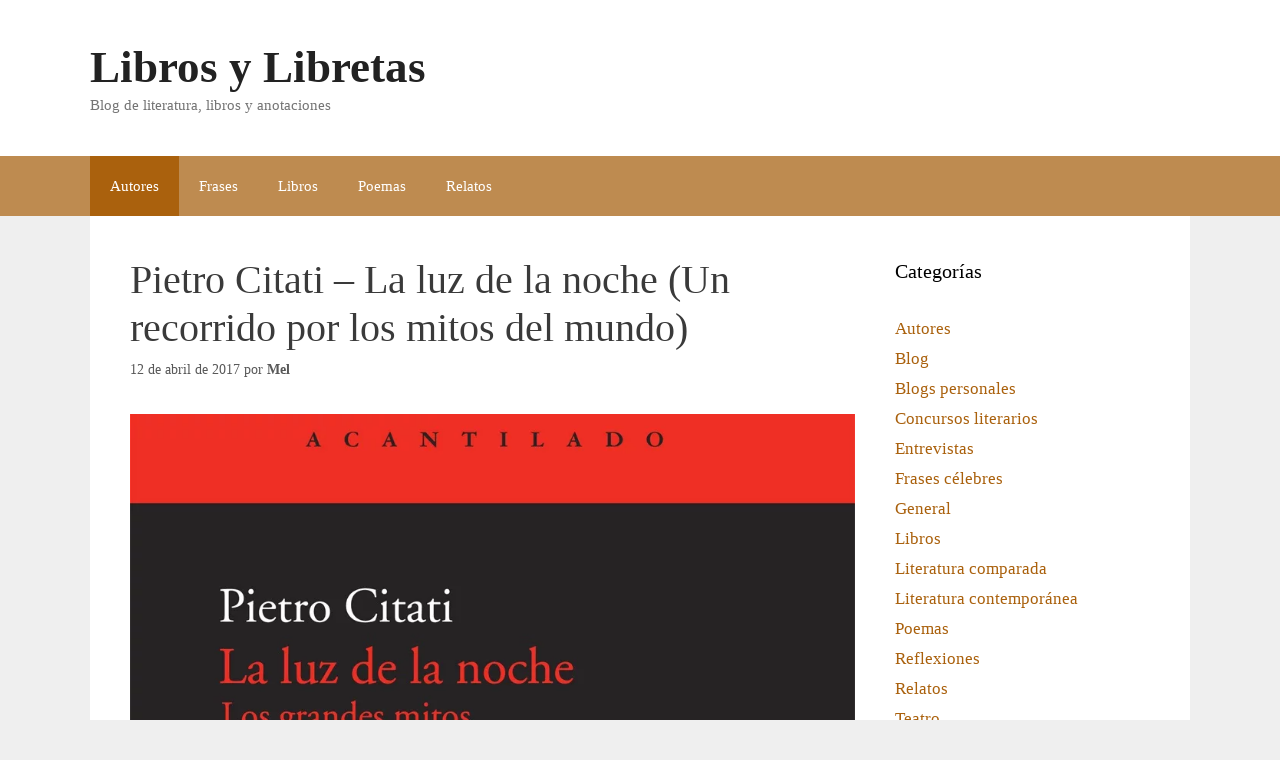

--- FILE ---
content_type: text/html; charset=UTF-8
request_url: https://www.librosylibretas.com/pietro-citati-la-luz-la-noche/
body_size: 6561
content:
<!DOCTYPE html><html lang="es"><head><meta charset="UTF-8"><link data-optimized="2" rel="stylesheet" href="https://www.librosylibretas.com/wp-content/litespeed/css/9e476610ca70512e696bbb5b50a1ad05.css?ver=6ca46" /><meta name='robots' content='index, follow, max-image-preview:large, max-snippet:-1, max-video-preview:-1' /><meta name="viewport" content="width=device-width, initial-scale=1"><title>Pietro Citati - La luz de la noche (Un recorrido por los mitos del mundo) | Libros y Libretas</title><link rel="canonical" href="https://www.librosylibretas.com/pietro-citati-la-luz-la-noche/" /><meta property="og:locale" content="es_ES" /><meta property="og:type" content="article" /><meta property="og:title" content="Pietro Citati - La luz de la noche (Un recorrido por los mitos del mundo) | Libros y Libretas" /><meta property="og:description" content="La luz centellante que ilumina el cuerpo y alma es un elemento que está presente en muchos mitos alrededor del mundo. Simboliza la conexión de las figuras divinas con los seres mortales, el mensaje que los ángeles traen a las personas, el valor convertido en poder de un héroe mitológico. Es parte de la metáfora ... Leer más" /><meta property="og:url" content="https://www.librosylibretas.com/pietro-citati-la-luz-la-noche/" /><meta property="og:site_name" content="Libros y Libretas" /><meta property="article:published_time" content="2017-04-12T21:55:26+00:00" /><meta property="article:modified_time" content="2017-04-12T21:55:37+00:00" /><meta property="og:image" content="https://www.librosylibretas.com/wp-content/uploads/2017/04/pietro-citati-la-luz-de-la-noche.jpg" /><meta property="og:image:width" content="945" /><meta property="og:image:height" content="630" /><meta property="og:image:type" content="image/jpeg" /><meta name="author" content="Mel" /><meta name="twitter:card" content="summary_large_image" /><meta name="twitter:label1" content="Escrito por" /><meta name="twitter:data1" content="Mel" /><meta name="twitter:label2" content="Tiempo de lectura" /><meta name="twitter:data2" content="2 minutos" /> <script type="application/ld+json" class="yoast-schema-graph">{"@context":"https://schema.org","@graph":[{"@type":"WebPage","@id":"https://www.librosylibretas.com/pietro-citati-la-luz-la-noche/","url":"https://www.librosylibretas.com/pietro-citati-la-luz-la-noche/","name":"Pietro Citati - La luz de la noche (Un recorrido por los mitos del mundo) | Libros y Libretas","isPartOf":{"@id":"https://www.librosylibretas.com/#website"},"primaryImageOfPage":{"@id":"https://www.librosylibretas.com/pietro-citati-la-luz-la-noche/#primaryimage"},"image":{"@id":"https://www.librosylibretas.com/pietro-citati-la-luz-la-noche/#primaryimage"},"thumbnailUrl":"https://www.librosylibretas.com/wp-content/uploads/2017/04/pietro-citati-la-luz-de-la-noche.jpg","datePublished":"2017-04-12T21:55:26+00:00","dateModified":"2017-04-12T21:55:37+00:00","author":{"@id":"https://www.librosylibretas.com/#/schema/person/640dad49172f61cad74ead7fa6d9e323"},"breadcrumb":{"@id":"https://www.librosylibretas.com/pietro-citati-la-luz-la-noche/#breadcrumb"},"inLanguage":"es","potentialAction":[{"@type":"ReadAction","target":["https://www.librosylibretas.com/pietro-citati-la-luz-la-noche/"]}]},{"@type":"ImageObject","inLanguage":"es","@id":"https://www.librosylibretas.com/pietro-citati-la-luz-la-noche/#primaryimage","url":"https://www.librosylibretas.com/wp-content/uploads/2017/04/pietro-citati-la-luz-de-la-noche.jpg","contentUrl":"https://www.librosylibretas.com/wp-content/uploads/2017/04/pietro-citati-la-luz-de-la-noche.jpg","width":945,"height":630},{"@type":"BreadcrumbList","@id":"https://www.librosylibretas.com/pietro-citati-la-luz-la-noche/#breadcrumb","itemListElement":[{"@type":"ListItem","position":1,"name":"Portada","item":"https://www.librosylibretas.com/"},{"@type":"ListItem","position":2,"name":"Pietro Citati &#8211; La luz de la noche (Un recorrido por los mitos del mundo)"}]},{"@type":"WebSite","@id":"https://www.librosylibretas.com/#website","url":"https://www.librosylibretas.com/","name":"Libros y Libretas","description":"Blog de literatura, libros y anotaciones","potentialAction":[{"@type":"SearchAction","target":{"@type":"EntryPoint","urlTemplate":"https://www.librosylibretas.com/?s={search_term_string}"},"query-input":"required name=search_term_string"}],"inLanguage":"es"},{"@type":"Person","@id":"https://www.librosylibretas.com/#/schema/person/640dad49172f61cad74ead7fa6d9e323","name":"Mel","url":"https://www.librosylibretas.com/author/mel/"}]}</script> <link rel="alternate" type="application/rss+xml" title="Libros y Libretas &raquo; Feed" href="https://www.librosylibretas.com/feed/" /><link rel="alternate" type="application/rss+xml" title="Libros y Libretas &raquo; Feed de los comentarios" href="https://www.librosylibretas.com/comments/feed/" /><link rel="alternate" type="application/rss+xml" title="Libros y Libretas &raquo; Comentario Pietro Citati &#8211; La luz de la noche (Un recorrido por los mitos del mundo) del feed" href="https://www.librosylibretas.com/pietro-citati-la-luz-la-noche/feed/" /><link rel="https://api.w.org/" href="https://www.librosylibretas.com/wp-json/" /><link rel="alternate" type="application/json" href="https://www.librosylibretas.com/wp-json/wp/v2/posts/5582" /><link rel="EditURI" type="application/rsd+xml" title="RSD" href="https://www.librosylibretas.com/xmlrpc.php?rsd" /><meta name="generator" content="WordPress 6.4.7" /><link rel='shortlink' href='https://www.librosylibretas.com/?p=5582' /><link rel="alternate" type="application/json+oembed" href="https://www.librosylibretas.com/wp-json/oembed/1.0/embed?url=https%3A%2F%2Fwww.librosylibretas.com%2Fpietro-citati-la-luz-la-noche%2F" /><link rel="alternate" type="text/xml+oembed" href="https://www.librosylibretas.com/wp-json/oembed/1.0/embed?url=https%3A%2F%2Fwww.librosylibretas.com%2Fpietro-citati-la-luz-la-noche%2F&#038;format=xml" /><link rel="pingback" href="https://www.librosylibretas.com/xmlrpc.php"></head><body class="post-template-default single single-post postid-5582 single-format-standard wp-embed-responsive post-image-above-header post-image-aligned-center sticky-menu-fade right-sidebar nav-below-header one-container fluid-header active-footer-widgets-3 nav-aligned-left header-aligned-left dropdown-hover" itemtype="https://schema.org/Blog" itemscope>
<a class="screen-reader-text skip-link" href="#content" title="Saltar al contenido">Saltar al contenido</a><header class="site-header" id="masthead" aria-label="Sitio"  itemtype="https://schema.org/WPHeader" itemscope><div class="inside-header grid-container grid-parent"><div class="site-branding"><p class="main-title" itemprop="headline">
<a href="https://www.librosylibretas.com/" rel="home">Libros y Libretas</a></p><p class="site-description" itemprop="description">Blog de literatura, libros y anotaciones</p></div></div></header><nav class="main-navigation sub-menu-right" id="site-navigation" aria-label="Principal"  itemtype="https://schema.org/SiteNavigationElement" itemscope><div class="inside-navigation grid-container grid-parent">
<button class="menu-toggle" aria-controls="primary-menu" aria-expanded="false">
<span class="gp-icon icon-menu-bars"><svg viewBox="0 0 512 512" aria-hidden="true" xmlns="http://www.w3.org/2000/svg" width="1em" height="1em"><path d="M0 96c0-13.255 10.745-24 24-24h464c13.255 0 24 10.745 24 24s-10.745 24-24 24H24c-13.255 0-24-10.745-24-24zm0 160c0-13.255 10.745-24 24-24h464c13.255 0 24 10.745 24 24s-10.745 24-24 24H24c-13.255 0-24-10.745-24-24zm0 160c0-13.255 10.745-24 24-24h464c13.255 0 24 10.745 24 24s-10.745 24-24 24H24c-13.255 0-24-10.745-24-24z" /></svg><svg viewBox="0 0 512 512" aria-hidden="true" xmlns="http://www.w3.org/2000/svg" width="1em" height="1em"><path d="M71.029 71.029c9.373-9.372 24.569-9.372 33.942 0L256 222.059l151.029-151.03c9.373-9.372 24.569-9.372 33.942 0 9.372 9.373 9.372 24.569 0 33.942L289.941 256l151.03 151.029c9.372 9.373 9.372 24.569 0 33.942-9.373 9.372-24.569 9.372-33.942 0L256 289.941l-151.029 151.03c-9.373 9.372-24.569 9.372-33.942 0-9.372-9.373-9.372-24.569 0-33.942L222.059 256 71.029 104.971c-9.372-9.373-9.372-24.569 0-33.942z" /></svg></span><span class="mobile-menu">Menú</span>				</button><div id="primary-menu" class="main-nav"><ul id="menu-principal" class=" menu sf-menu"><li id="menu-item-5435" class="menu-item menu-item-type-taxonomy menu-item-object-category current-post-ancestor current-menu-parent current-post-parent menu-item-5435"><a href="https://www.librosylibretas.com/cat/autores/">Autores</a></li><li id="menu-item-5436" class="menu-item menu-item-type-taxonomy menu-item-object-category menu-item-5436"><a href="https://www.librosylibretas.com/cat/frases-celebres/">Frases</a></li><li id="menu-item-5437" class="menu-item menu-item-type-taxonomy menu-item-object-category menu-item-5437"><a href="https://www.librosylibretas.com/cat/libros/">Libros</a></li><li id="menu-item-5439" class="menu-item menu-item-type-taxonomy menu-item-object-category menu-item-5439"><a href="https://www.librosylibretas.com/cat/poemas/">Poemas</a></li><li id="menu-item-5440" class="menu-item menu-item-type-taxonomy menu-item-object-category menu-item-5440"><a href="https://www.librosylibretas.com/cat/relatos/">Relatos</a></li></ul></div></div></nav><div class="site grid-container container hfeed grid-parent" id="page"><div class="site-content" id="content"><div class="content-area grid-parent mobile-grid-100 grid-75 tablet-grid-75" id="primary"><main class="site-main" id="main"><article id="post-5582" class="post-5582 post type-post status-publish format-standard has-post-thumbnail hentry category-autores tag-autores tag-mitos" itemtype="https://schema.org/CreativeWork" itemscope><div class="inside-article"><header class="entry-header"><h1 class="entry-title" itemprop="headline">Pietro Citati &#8211; La luz de la noche (Un recorrido por los mitos del mundo)</h1><div class="entry-meta">
<span class="posted-on"><time class="entry-date published" datetime="2017-04-12T15:55:26-06:00" itemprop="datePublished">12 de abril de 2017</time></span> <span class="byline">por <span class="author vcard" itemprop="author" itemtype="https://schema.org/Person" itemscope><a class="url fn n" href="https://www.librosylibretas.com/author/mel/" title="Ver todas las entradas de Mel" rel="author" itemprop="url"><span class="author-name" itemprop="name">Mel</span></a></span></span></div></header><div class="entry-content" itemprop="text"><p><img fetchpriority="high" decoding="async" class="aligncenter wp-image-5583 size-full" src="https://www.librosylibretas.com/wp-content/uploads/2017/04/pietro-citati-la-luz-de-la-noche.jpg.webp" width="945" height="630" srcset="https://www.librosylibretas.com/wp-content/uploads/2017/04/pietro-citati-la-luz-de-la-noche.jpg.webp 945w, https://www.librosylibretas.com/wp-content/uploads/2017/04/pietro-citati-la-luz-de-la-noche-300x200.jpg.webp 300w, https://www.librosylibretas.com/wp-content/uploads/2017/04/pietro-citati-la-luz-de-la-noche-768x512.jpg.webp 768w" sizes="(max-width: 945px) 100vw, 945px" /></p><p>La luz centellante que ilumina el cuerpo y alma es un elemento que está presente en muchos mitos alrededor del mundo. Simboliza la conexión de las figuras divinas con los seres mortales, el mensaje que los ángeles traen a las personas, el valor convertido en poder de un héroe mitológico. Es parte de la metáfora mágica y también de la religiosa, y encierra un mensaje de creación, esperanza, amor, cambio, u otra acción o sentimiento similar.</p><p><span style="font-weight: 400;">“La luz de la noche” es una obra en la cual el autor lleva a cabo un interesante recorrido por los mitos del mundo. Desde los territorios asiáticos hasta la portentosa Atenas de la Grecia antigua, desde la Roma emergente hasta lo inicios del cristianismo, desde la mitología china hasta las figuras presentes en los mitos mexicanos. Si desea conocerlos a detalle puede acceder a </span><b><a href="http://www.mitos-cortos.com/">mitos-cortos.com</a> (Mitos Cortos: Los mejores ejemplos de mitos)</b><span style="font-weight: 400;">.</span></p><p><strong>Pietro Citati</strong> es un escritor nacido en Italia en el año 1930. Su trabajo se concentra en críticas literarias que han aparecido en distintos periódicos y publicaciones especializadas en el transcurso de su carrera. Aunque también ha escrito en forma de narrativa, y libros del tipo ensayo como lo es “La luz de la noche”.</p><p>Una amplísima gama de figuras mitológicas están presentes en las páginas de este libro, los centauros, las serpientes aladas, las ninfas, los grifos; todas esas criaturas que llaman la atención por su fantástica apariencia y surreales atributos. Y que a su vez, forman parte de espectaculares historias donde podemos conocer el esplendor de antiguas civilizaciones y culturas de tiempos pasados, donde cada historia contiene algo especial que la hace cautivadora.</p><p><span style="font-weight: 400;">Porque <strong>en las narraciones míticas buscamos secretos y revelaciones que trasciendan la realidad tal como la conocemos</strong>, y nos convertimos en parte de misteriosos relatos donde la luz y la oscuridad siempre están presentes como entes en eterno conflicto. </span></p></div><footer class="entry-meta" aria-label="Meta de entradas">
<span class="cat-links"><span class="gp-icon icon-categories"><svg viewBox="0 0 512 512" aria-hidden="true" xmlns="http://www.w3.org/2000/svg" width="1em" height="1em"><path d="M0 112c0-26.51 21.49-48 48-48h110.014a48 48 0 0143.592 27.907l12.349 26.791A16 16 0 00228.486 128H464c26.51 0 48 21.49 48 48v224c0 26.51-21.49 48-48 48H48c-26.51 0-48-21.49-48-48V112z" /></svg></span><span class="screen-reader-text">Categorías </span><a href="https://www.librosylibretas.com/cat/autores/" rel="category tag">Autores</a></span> <span class="tags-links"><span class="gp-icon icon-tags"><svg viewBox="0 0 512 512" aria-hidden="true" xmlns="http://www.w3.org/2000/svg" width="1em" height="1em"><path d="M20 39.5c-8.836 0-16 7.163-16 16v176c0 4.243 1.686 8.313 4.687 11.314l224 224c6.248 6.248 16.378 6.248 22.626 0l176-176c6.244-6.244 6.25-16.364.013-22.615l-223.5-224A15.999 15.999 0 00196.5 39.5H20zm56 96c0-13.255 10.745-24 24-24s24 10.745 24 24-10.745 24-24 24-24-10.745-24-24z"/><path d="M259.515 43.015c4.686-4.687 12.284-4.687 16.97 0l228 228c4.686 4.686 4.686 12.284 0 16.97l-180 180c-4.686 4.687-12.284 4.687-16.97 0-4.686-4.686-4.686-12.284 0-16.97L479.029 279.5 259.515 59.985c-4.686-4.686-4.686-12.284 0-16.97z" /></svg></span><span class="screen-reader-text">Etiquetas </span><a href="https://www.librosylibretas.com/tag/autores/" rel="tag">Autores</a>, <a href="https://www.librosylibretas.com/tag/mitos/" rel="tag">mitos</a></span><nav id="nav-below" class="post-navigation" aria-label="Entradas"><div class="nav-previous"><span class="gp-icon icon-arrow-left"><svg viewBox="0 0 192 512" aria-hidden="true" xmlns="http://www.w3.org/2000/svg" width="1em" height="1em" fill-rule="evenodd" clip-rule="evenodd" stroke-linejoin="round" stroke-miterlimit="1.414"><path d="M178.425 138.212c0 2.265-1.133 4.813-2.832 6.512L64.276 256.001l111.317 111.277c1.7 1.7 2.832 4.247 2.832 6.513 0 2.265-1.133 4.813-2.832 6.512L161.43 394.46c-1.7 1.7-4.249 2.832-6.514 2.832-2.266 0-4.816-1.133-6.515-2.832L16.407 262.514c-1.699-1.7-2.832-4.248-2.832-6.513 0-2.265 1.133-4.813 2.832-6.512l131.994-131.947c1.7-1.699 4.249-2.831 6.515-2.831 2.265 0 4.815 1.132 6.514 2.831l14.163 14.157c1.7 1.7 2.832 3.965 2.832 6.513z" fill-rule="nonzero" /></svg></span><span class="prev"><a href="https://www.librosylibretas.com/mitologia-latinoamericana/" rel="prev">La mitología latinoamericana: las leyendas populares de hispanoamérica</a></span></div><div class="nav-next"><span class="gp-icon icon-arrow-right"><svg viewBox="0 0 192 512" aria-hidden="true" xmlns="http://www.w3.org/2000/svg" width="1em" height="1em" fill-rule="evenodd" clip-rule="evenodd" stroke-linejoin="round" stroke-miterlimit="1.414"><path d="M178.425 256.001c0 2.266-1.133 4.815-2.832 6.515L43.599 394.509c-1.7 1.7-4.248 2.833-6.514 2.833s-4.816-1.133-6.515-2.833l-14.163-14.162c-1.699-1.7-2.832-3.966-2.832-6.515 0-2.266 1.133-4.815 2.832-6.515l111.317-111.316L16.407 144.685c-1.699-1.7-2.832-4.249-2.832-6.515s1.133-4.815 2.832-6.515l14.163-14.162c1.7-1.7 4.249-2.833 6.515-2.833s4.815 1.133 6.514 2.833l131.994 131.993c1.7 1.7 2.832 4.249 2.832 6.515z" fill-rule="nonzero" /></svg></span><span class="next"><a href="https://www.librosylibretas.com/frases-de-desamor/" rel="next">Frases de desamor</a></span></div></nav></footer></div></article><div class="comments-area"><div id="comments"><div id="respond" class="comment-respond"><h3 id="reply-title" class="comment-reply-title">Deja un comentario <small><a rel="nofollow" id="cancel-comment-reply-link" href="/pietro-citati-la-luz-la-noche/#respond" style="display:none;">Cancelar la respuesta</a></small></h3><form action="https://www.librosylibretas.com/wp-comments-post.php" method="post" id="commentform" class="comment-form" novalidate><p class="comment-form-comment"><label for="comment" class="screen-reader-text">Comentario</label><textarea id="comment" name="comment" cols="45" rows="8" required></textarea></p><label for="author" class="screen-reader-text">Nombre</label><input placeholder="Nombre *" id="author" name="author" type="text" value="" size="30" required />
<label for="email" class="screen-reader-text">Correo electrónico</label><input placeholder="Correo electrónico *" id="email" name="email" type="email" value="" size="30" required /><p class="comment-form-cookies-consent"><input id="wp-comment-cookies-consent" name="wp-comment-cookies-consent" type="checkbox" value="yes" /> <label for="wp-comment-cookies-consent">Guarda mi nombre, correo electrónico y web en este navegador para la próxima vez que comente.</label></p><p class="form-submit"><input name="submit" type="submit" id="submit" class="submit" value="Publicar comentario" /> <input type='hidden' name='comment_post_ID' value='5582' id='comment_post_ID' />
<input type='hidden' name='comment_parent' id='comment_parent' value='0' /></p><p style="display: none;"><input type="hidden" id="akismet_comment_nonce" name="akismet_comment_nonce" value="c221538c8e" /></p><p style="display: none !important;" class="akismet-fields-container" data-prefix="ak_"><label>&#916;<textarea name="ak_hp_textarea" cols="45" rows="8" maxlength="100"></textarea></label><input type="hidden" id="ak_js_1" name="ak_js" value="88"/><script>document.getElementById("ak_js_1").setAttribute("value",(new Date()).getTime())</script></p></form></div></div></div></main></div><div class="widget-area sidebar is-right-sidebar grid-25 tablet-grid-25 grid-parent" id="right-sidebar"><div class="inside-right-sidebar"><aside id="categories-2" class="widget inner-padding widget_categories"><h2 class="widget-title">Categorías</h2><ul><li class="cat-item cat-item-8"><a href="https://www.librosylibretas.com/cat/autores/">Autores</a></li><li class="cat-item cat-item-3"><a href="https://www.librosylibretas.com/cat/blog/">Blog</a></li><li class="cat-item cat-item-10"><a href="https://www.librosylibretas.com/cat/blogs-personales/">Blogs personales</a></li><li class="cat-item cat-item-9"><a href="https://www.librosylibretas.com/cat/concursos-literarios/">Concursos literarios</a></li><li class="cat-item cat-item-11"><a href="https://www.librosylibretas.com/cat/entrevistas/">Entrevistas</a></li><li class="cat-item cat-item-5"><a href="https://www.librosylibretas.com/cat/frases-celebres/">Frases célebres</a></li><li class="cat-item cat-item-1"><a href="https://www.librosylibretas.com/cat/general/">General</a></li><li class="cat-item cat-item-6"><a href="https://www.librosylibretas.com/cat/libros/">Libros</a></li><li class="cat-item cat-item-107"><a href="https://www.librosylibretas.com/cat/literatura-comparada/">Literatura comparada</a></li><li class="cat-item cat-item-183"><a href="https://www.librosylibretas.com/cat/literatura-contemporanea/">Literatura contemporánea</a></li><li class="cat-item cat-item-22"><a href="https://www.librosylibretas.com/cat/poemas/">Poemas</a></li><li class="cat-item cat-item-36"><a href="https://www.librosylibretas.com/cat/reflexiones/">Reflexiones</a></li><li class="cat-item cat-item-7"><a href="https://www.librosylibretas.com/cat/relatos/">Relatos</a></li><li class="cat-item cat-item-96"><a href="https://www.librosylibretas.com/cat/teatro/">Teatro</a></li><li class="cat-item cat-item-2906"><a href="https://www.librosylibretas.com/cat/textos/">Textos</a></li></ul></aside></div></div></div></div><div class="site-footer"><footer class="site-info" aria-label="Sitio"  itemtype="https://schema.org/WPFooter" itemscope><div class="inside-site-info grid-container grid-parent"><div class="copyright-bar">
&copy; 2008-2026 Libros y Libretas</div></div></footer></div> <script data-optimized="1" id="generate-a11y">!function(){"use strict";if("querySelector"in document&&"addEventListener"in window){var e=document.body;e.addEventListener("mousedown",function(){e.classList.add("using-mouse")}),e.addEventListener("keydown",function(){e.classList.remove("using-mouse")})}}()</script><!--[if lte IE 11]> <script src="https://www.librosylibretas.com/wp-content/themes/generatepress/assets/js/classList.min.js" id="generate-classlist-js"></script> <![endif]--> <script data-optimized="1" id="generate-menu-js-extra">var generatepressMenu={"toggleOpenedSubMenus":"1","openSubMenuLabel":"Abrir el submen\u00fa","closeSubMenuLabel":"Cerrar el submen\u00fa"}</script> <script data-optimized="1" src="https://www.librosylibretas.com/wp-content/litespeed/js/cdf0851a07067e415a38d63e09ac04b7.js?ver=c04b7" id="generate-menu-js"></script> <script data-optimized="1" src="https://www.librosylibretas.com/wp-content/litespeed/js/7d8fd0e3b010b45792cc4cdfa95d39ac.js?ver=d39ac" id="comment-reply-js" async data-wp-strategy="async"></script> <script data-optimized="1" defer src="https://www.librosylibretas.com/wp-content/litespeed/js/062ef7d3969be4d73a1e00f396a92b9d.js?ver=92b9d" id="akismet-frontend-js"></script> <script defer src="https://static.cloudflareinsights.com/beacon.min.js/vcd15cbe7772f49c399c6a5babf22c1241717689176015" integrity="sha512-ZpsOmlRQV6y907TI0dKBHq9Md29nnaEIPlkf84rnaERnq6zvWvPUqr2ft8M1aS28oN72PdrCzSjY4U6VaAw1EQ==" data-cf-beacon='{"version":"2024.11.0","token":"20b6360f911140dfa6ab0a5bf98a7e72","r":1,"server_timing":{"name":{"cfCacheStatus":true,"cfEdge":true,"cfExtPri":true,"cfL4":true,"cfOrigin":true,"cfSpeedBrain":true},"location_startswith":null}}' crossorigin="anonymous"></script>
</body></html>
<!-- Page optimized by LiteSpeed Cache @2026-01-17 23:55:05 -->

<!-- Page cached by LiteSpeed Cache 6.1 on 2026-01-17 23:55:05 -->